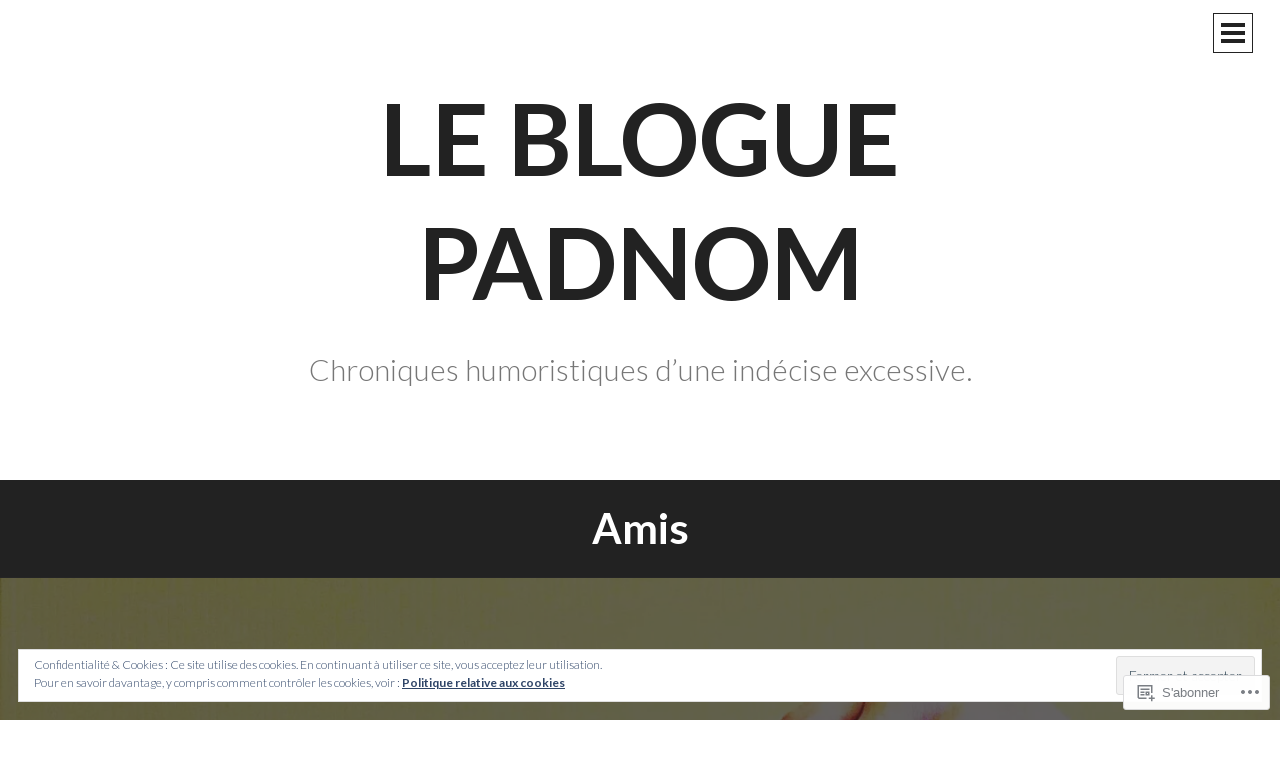

--- FILE ---
content_type: text/css
request_url: https://lebloguepadnom.com/wp-content/themes/pub/intergalactic/inc/style-wpcom.css?m=1411740363i&cssminify=yes
body_size: 193
content:
#flickr_badge_wrapper{background:transparent!important;border:0!important}#flickr_badge_uber_wrapper{margin:0 auto}#flickr_badge_uber_wrapper td{border:0!important}#flickr_badge_uber_wrapper a:hover,
#flickr_badge_uber_wrapper a:link,
#flickr_badge_uber_wrapper a:active,
#flickr_badge_uber_wrapper a:visited{color:#222!important}.widget_recent_comments td{border:0;padding:5px 5px 10px 5px;vertical-align:top}.widget_authors ul,
.widget_author_grid ul{list-style:none;margin:0;padding:0}.widget_authors img{float:none;vertical-align:middle}.widget_authors li{display:block;margin-bottom:10px}.widget_authors li:before,
.widget_authors li:after{content:"";display:table}.widget_authors li:after{clear:both}#wpstats{display:none}h3.sd-title{font-size:.778em}.rating-msg{font-size:.778em}#respond h3{font-family:Lato,Helvetica,sans-serif}